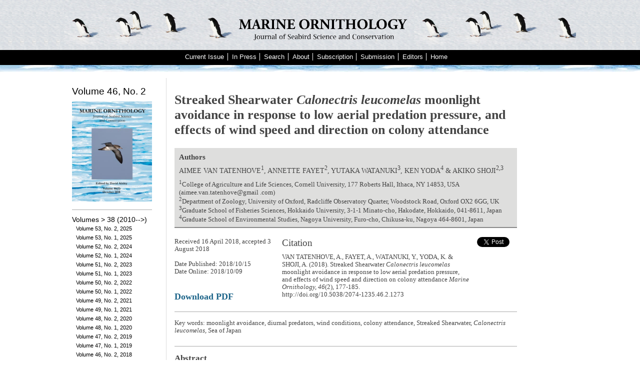

--- FILE ---
content_type: text/html; charset=utf-8
request_url: http://marineornithology.org/article?rn=1273
body_size: 9342
content:
<!DOCTYPE html>
<html>
<head>
  <meta charset="utf-8">
  <meta name="viewport" content="width=device-width, initial-scale=1">
  

<meta name="citation_journal_title" content="Marine Ornithology" />
<meta name="citation_journal_abbreviation" content="Mar Ornithol" />
<meta name="citation_issn" content="1018-3337" />
<meta name="citation_issn" content="2074-1235" />
<meta name="citation_journal_publisher" content="Pacific Seabird Group" />
<meta name="citation_volume" content="46" />
<meta name="citation_title" content="Streaked Shearwater Calonectris leucomelas moonlight avoidance in response to low aerial predation pressure, and effects of wind speed and direction on colony attendance" />
<meta name="citation_publication_date" content="2018/10/15" />
<meta name="citation_pdf_url" content="www.marineornithology.org/PDF/46_2/46_2_177-185.pdf" /> 

  <meta name="citation_author" content="AIMEE VAN TATENHOVE" />

  <meta name="citation_author" content="ANNETTE FAYET" />

  <meta name="citation_author" content="YUTAKA WATANUKI" />

  <meta name="citation_author" content="KEN YODA" />

  <meta name="citation_author" content="AKIKO SHOJI" />

<meta name="citation_firstpage" content="177" />
<meta name="citation_lastpage" content="185" />
<!--
waiting on ben for explanation on this one
<meta name="citation_abstract_html_url" content="http://www.marineornithology.org/content/get.cgi?ident=51_1_11-22" />
-->



  <title>Marine Ornithology</title>
  <link rel="stylesheet" href="/css/styles.css">
  <!-- Load an icon library to show a hamburger menu (bars) on small screens -->
  <link rel="stylesheet" href="https://cdnjs.cloudflare.com/ajax/libs/font-awesome/4.7.0/css/font-awesome.min.css">
  <script
    src="https://code.jquery.com/jquery-3.6.0.slim.min.js"
    integrity="sha256-u7e5khyithlIdTpu22PHhENmPcRdFiHRjhAuHcs05RI="
    crossorigin="anonymous"></script>
  <script src="/js/mo.js"></script>
  <!-- <script>
    /* Toggle between showing and hiding the navigation menu links when the user clicks on the hamburger menu / bar icon */
    function toggleMobileMenu() {
      var x = document.getElementById("mobile-links");
      if (x.style.display === "block") x.style.display = "none";
      else x.style.display = "block"; 
    }
  </script> -->

</head>
<body class=>


<div id="header-bkg"><!-- empty, tiles ice image out to sides --></div>
<div id="menu-bkg"><!-- tiles menu color to sides --></div>
<div id="below-menu-bkg"><!-- tiles blue fade pic to sides --></div>

<header id="header" class="row">
  <div id="banner">
      <h1>Marine Ornithology</h1>
      <h2>Journal of Seabird Science and Conservation</h2>
  </div> 
  <div id="menu-container">
      <ul class="horz-menu">
        <li class="nav-link"><a href="/issue?vol=53&issue=2">Current Issue</a></li>
        <li class="nav-link"><a href="/issue?vol=53&issue=2">In Press</a></li>
        <li class="nav-link"><a href="/search">Search</a></li>
        <li class="nav-link"><a href="/page?p=about">About</a></li>
        <li class="nav-link"><a href="/page?p=subscription">Subscription</a></li>
        <li class="nav-link"><a href="/page?p=submission">Submission</a></li>
        <li class="nav-link"><a href="/page?p=editors">Editors</a></li>
        <li class="nav-link"><a class="last" href="/">Home</a></li>
      </ul>
  </div>
</header>

<!-- mobile menu, from W3 Schools https://www.w3schools.com/howto/howto_js_mobile_navbar.asp -->
<div class="mobile-nav">
  <a href="#" class="active">Menu</a>
  <!-- Navigation links (hidden by default) -->
  <div id="mobile-links" class="closed">
    <a href="/issue?vol=53&issue=2">Current Issue</a>
    <a href="/issue?vol=53&issue=2">In Press</a>
    <a href="/search">Search</a>
    <a href="/page?p=about">About</a>
    <a href="/page?p=subscription">Subscriptions</a>
    <a href="/page?p=submission">Submission</a>
    <a href="/page?p=editors">Editors</a>
    <a href="/">Home</a>
  </div>
  <!-- "Hamburger menu" / "Bar icon" to toggle the navigation links -->
  <a href="javascript:void(0);" class="icon" onclick="toggleMobileMenu()">
    <i class="fa fa-bars"></i>
  </a>
</div>


<div class="row main">
  <div class="column col-left">
    

    
    <div class="issue-thumbnail">
      <h3>Volume 46, No. 2</h3>
      
      <img src="/img/side_cover_46_2.jpg"/> 
      
    </div>
    

    <div class="issues-container">
      
        <div class="vol-group">
          <h4 class="vg-title">Volumes &gt; 38 (2010--&gt;)</h4>
          <ul class="issue-list ">
          
             
              <li><a href="/issue?vol=53&issue=2">Volume 53, No. 2, 2025</a></li>
            
          
             
              <li><a href="/issue?vol=53&issue=1">Volume 53, No. 1, 2025</a></li>
            
          
             
              <li><a href="/issue?vol=52&issue=2">Volume 52, No. 2, 2024</a></li>
            
          
             
              <li><a href="/issue?vol=52&issue=1">Volume 52, No. 1, 2024</a></li>
            
          
             
              <li><a href="/issue?vol=51&issue=2">Volume 51, No. 2, 2023</a></li>
            
          
             
              <li><a href="/issue?vol=51&issue=1">Volume 51, No. 1, 2023</a></li>
            
          
             
              <li><a href="/issue?vol=50&issue=2">Volume 50, No. 2, 2022</a></li>
            
          
             
              <li><a href="/issue?vol=50&issue=1">Volume 50, No. 1, 2022</a></li>
            
          
             
              <li><a href="/issue?vol=49&issue=2">Volume 49, No. 2, 2021</a></li>
            
          
             
              <li><a href="/issue?vol=49&issue=1">Volume 49, No. 1, 2021</a></li>
            
          
             
              <li><a href="/issue?vol=48&issue=2">Volume 48, No. 2, 2020</a></li>
            
          
             
              <li><a href="/issue?vol=48&issue=1">Volume 48, No. 1, 2020</a></li>
            
          
             
              <li><a href="/issue?vol=47&issue=2">Volume 47, No. 2, 2019</a></li>
            
          
             
              <li><a href="/issue?vol=47&issue=1">Volume 47, No. 1, 2019</a></li>
            
          
             
              <li><a href="/issue?vol=46&issue=2">Volume 46, No. 2, 2018</a></li>
            
          
             
              <li><a href="/issue?vol=46&issue=1">Volume 46, No. 1, 2018</a></li>
            
          
             
              <li><a href="/issue?vol=45&issue=2">Volume 45, No. 2, 2017</a></li>
            
          
             
              <li><a href="/issue?vol=45&issue=1">Volume 45, No. 1, 2017</a></li>
            
          
             
              <li><a href="/issue?vol=44&issue=2">Volume 44, No. 2, 2016</a></li>
            
          
             
              <li><a href="/issue?vol=44&issue=1">Volume 44, No. 1, 2016</a></li>
            
          
             
              <li><a href="/issue?vol=43&issue=2">Volume 43, No. 2, 2015</a></li>
            
          
             
              <li><a href="/issue?vol=43&issue=1">Volume 43, No. 1, 2015</a></li>
            
          
             
              <li><a href="/issue?vol=42&issue=2">Volume 42, No. 2, 2014</a></li>
            
          
             
              <li><a href="/issue?vol=42&issue=1">Volume 42, No. 1, 2014</a></li>
            
          
             
              <li><a href="/issue?vol=41&issue=2">Volume 41, No. 2, 2013</a></li>
            
          
             
              <li><a href="/issue?vol=41&issue=1">Volume 41, No. 1, 2013</a></li>
            
          
            
              <li><a href="/issue?vol=41">Volume 41, Special Issue, 2013</a></li>
            
          
             
              <li><a href="/issue?vol=40&issue=2">Volume 40, No. 2, 2012</a></li>
            
          
             
              <li><a href="/issue?vol=40&issue=1">Volume 40, No. 1, 2012</a></li>
            
          
             
              <li><a href="/issue?vol=39&issue=2">Volume 39, No. 2, 2011</a></li>
            
          
             
              <li><a href="/issue?vol=39&issue=1">Volume 39, No. 1, 2011</a></li>
            
          
             
              <li><a href="/issue?vol=38&issue=2">Volume 38, No. 2, 2010</a></li>
            
          
             
              <li><a href="/issue?vol=38&issue=1">Volume 38, No. 1, 2010</a></li>
            
          
          </ul>
        </div>
      
        <div class="vol-group">
          <h4 class="vg-title">Volumes 28-37 (2000-09)</h4>
          <ul class="issue-list closed">
          
             
              <li><a href="/issue?vol=37&issue=3">Volume 37, No. 3, 2009</a></li>
            
          
             
              <li><a href="/issue?vol=37&issue=2">Volume 37, No. 2, 2009</a></li>
            
          
             
              <li><a href="/issue?vol=37&issue=1">Volume 37, No. 1, 2009</a></li>
            
          
             
              <li><a href="/issue?vol=36&issue=2">Volume 36, No. 2, 2008</a></li>
            
          
             
              <li><a href="/issue?vol=36&issue=1">Volume 36, No. 1, 2008</a></li>
            
          
             
              <li><a href="/issue?vol=35&issue=2">Volume 35, No. 2, 2007</a></li>
            
          
             
              <li><a href="/issue?vol=35&issue=1">Volume 35, No. 1, 2007</a></li>
            
          
             
              <li><a href="/issue?vol=34&issue=2">Volume 34, No. 2, 2006</a></li>
            
          
             
              <li><a href="/issue?vol=34&issue=1">Volume 34, No. 1, 2006</a></li>
            
          
             
              <li><a href="/issue?vol=33&issue=2">Volume 33, No. 2, 2005</a></li>
            
          
             
              <li><a href="/issue?vol=33&issue=1">Volume 33, No. 1, 2005</a></li>
            
          
             
              <li><a href="/issue?vol=32&issue=2">Volume 32, No. 2, 2004</a></li>
            
          
             
              <li><a href="/issue?vol=32&issue=1">Volume 32, No. 1, 2004</a></li>
            
          
             
              <li><a href="/issue?vol=31&issue=2">Volume 31, No. 2, 2003</a></li>
            
          
             
              <li><a href="/issue?vol=31&issue=1">Volume 31, No. 1, 2003</a></li>
            
          
             
              <li><a href="/issue?vol=30&issue=2">Volume 30, No. 2, 2002</a></li>
            
          
             
              <li><a href="/issue?vol=30&issue=1">Volume 30, No. 1, 2002</a></li>
            
          
             
              <li><a href="/issue?vol=29&issue=2">Volume 29, No. 2, 2001</a></li>
            
          
             
              <li><a href="/issue?vol=29&issue=1">Volume 29, No. 1, 2001</a></li>
            
          
             
              <li><a href="/issue?vol=28&issue=2">Volume 28, No. 2, 2000</a></li>
            
          
             
              <li><a href="/issue?vol=28&issue=1">Volume 28, No. 1, 2000</a></li>
            
          
          </ul>
        </div>
      
        <div class="vol-group">
          <h4 class="vg-title">Volumes 18-27 (1990-99)</h4>
          <ul class="issue-list closed">
          
            
              <li><a href="/issue?vol=27">Volume 27, No. 1 &amp; 2, 1999</a></li>
            
          
            
              <li><a href="/issue?vol=26">Volume 26, No. 1 &amp; 2, 1998</a></li>
            
          
            
              <li><a href="/issue?vol=25">Volume 24, No. 1 &amp; 2, 1996</a></li>
            
          
            
              <li><a href="/issue?vol=25">Volume 25, No. 1 &amp; 2, 1997</a></li>
            
          
             
              <li><a href="/issue?vol=23&issue=2">Volume 23, No. 2, 1995</a></li>
            
          
             
              <li><a href="/issue?vol=23&issue=1">Volume 23, No. 1, 1995</a></li>
            
          
             
              <li><a href="/issue?vol=22&issue=2">Volume 22, No. 2, 1994</a></li>
            
          
             
              <li><a href="/issue?vol=22&issue=1">Volume 22, No. 1, 1994</a></li>
            
          
             
              <li><a href="/issue?vol=21&issue=1">Volume 21, No. 1 &amp; 2, 1993</a></li>
            
          
             
              <li><a href="/issue?vol=20&issue=1">Volume 20, No. 1 &amp; 2, 1992</a></li>
            
          
             
              <li><a href="/issue?vol=19&issue=1">Volume 19, No. 1, 1991</a></li>
            
          
             
              <li><a href="/issue?vol=18&issue=1">Volume 18, No. 1 &amp; 2, 1990</a></li>
            
          
          </ul>
        </div>
      
        <div class="vol-group">
          <h4 class="vg-title">Volumes 5-17 (1978-89) a.k.a &#39;Cormorant&#39;</h4>
          <ul class="issue-list closed">
          
            
              <li><a href="/issue?vol=17">Volume 17, No. 1 &amp; 2, 1989</a></li>
            
          
             
              <li><a href="/issue?vol=16&issue=1">Volume 16, No. 1, 1988</a></li>
            
          
             
              <li><a href="/issue?vol=16&issue=1">Volume 16, No. 2, 1988</a></li>
            
          
            
              <li><a href="/issue?vol=15">Volume 15, No. 1 &amp; 2, 1987</a></li>
            
          
            
              <li><a href="/issue?vol=14">Volume 14, No. 1 &amp; 2, 1987</a></li>
            
          
             
              <li><a href="/issue?vol=13&issue=2">Volume 13, No. 2, 1986</a></li>
            
          
             
              <li><a href="/issue?vol=13&issue=1">Volume 13, No. 1, 1986</a></li>
            
          
             
              <li><a href="/issue?vol=12&issue=2">Volume 12, No. 2, 1985</a></li>
            
          
             
              <li><a href="/issue?vol=12&issue=1">Volume 12, No. 1, 1985</a></li>
            
          
            
              <li><a href="/issue?vol=11">Volume 11, No. 1 &amp; 2, 1984</a></li>
            
          
             
              <li><a href="/issue?vol=10&issue=2">Volume 10, No. 2, 1983</a></li>
            
          
             
              <li><a href="/issue?vol=10&issue=1">Volume 10, No. 1, 1983</a></li>
            
          
             
              <li><a href="/issue?vol=9&issue=2">Volume 9, No. 2, 1982</a></li>
            
          
             
              <li><a href="/issue?vol=9&issue=1">Volume 9, No. 1, 1982</a></li>
            
          
             
              <li><a href="/issue?vol=8&issue=2">Volume 8, No. 2, 1981</a></li>
            
          
             
              <li><a href="/issue?vol=8&issue=1">Volume 8, No. 1, 1981</a></li>
            
          
             
              <li><a href="/issue?vol=7&issue=1">Volume 7, 1980</a></li>
            
          
             
              <li><a href="/issue?vol=5&issue=1">Volume 5, 1978</a></li>
            
          
          </ul>
        </div>
      
    </div>

    <div id="quick-search-container">
      <p>Search by author or title:</p>
      <form method="GET" action="/search">
        <input type="text" name="term"/>
        <input class="submit" type="submit" name="search" value="Search"/>
      </form>
    </div>
    
  </div>

  <div class="column col-main-right">
    

  <div id="article-view">
    <h2>Streaked Shearwater <i>Calonectris leucomelas</i> moonlight avoidance in response to low aerial predation pressure, and effects of wind speed and direction on colony attendance</h2>
    <br/>
    
    <div id="authors-container">
      <h3>Authors</h3>
      <div class="authors">AIMEE VAN TATENHOVE<sup>1</sup>, ANNETTE FAYET<sup>2</sup>, YUTAKA WATANUKI<sup>3</sup>, KEN YODA<sup>4</sup> & AKIKO SHOJI<sup>2,3</sup></div>
      
      
      <div class="author-address"><sup>1</sup>College of Agriculture and Life Sciences, Cornell University, 177 Roberts Hall, Ithaca, NY 14853, USA (aimee.van.tatenhove@gmail .com)	</div>
      
      <div class="author-address"><sup>2</sup>Department of Zoology, University of Oxford, Radcliffe Observatory Quarter, Woodstock Road, Oxford OX2 6GG, UK 	</div>
      
      <div class="author-address"><sup>3</sup>Graduate School of Fisheries Sciences, Hokkaido University, 3-1-1 Minato-cho, Hakodate, Hokkaido, 041-8611, Japan	</div>
      
      <div class="author-address"><sup>4</sup>Graduate School of Environmental Studies, Nagoya University, Furo-cho, Chikusa-ku, Nagoya 464-8601, Japan</div>
      
    </div>
    

   
   <div class="tweet">
      <!-- tweet link, needs positioning -->
      <a href="https://twitter.com/share" class="twitter-share-button" 
        data-url="http://www.marineornithology.org/content/get.cgi?rn=1273" 
        data-text="Check it out:" 
        data-count="none">Tweet</a>
      <script>!function(d,s,id){var js,fjs=d.getElementsByTagName(s)[0];if(!d.getElementById(id)){js=d.createElement(s);js.id=id;js.src="//platform.twitter.com/widgets.js";fjs.parentNode.insertBefore(js,fjs);}}(document,"script","twitter-wjs");</script>
    </div>
    

    
    <div class="citation">
      <h3>Citation</h3>
      <p>VAN TATENHOVE, A., FAYET, A., WATANUKI, Y., YODA, K. &amp; SHOJI, A. (2018). Streaked Shearwater <i>Calonectris leucomelas</i> moonlight avoidance in response to low aerial predation pressure, and effects of wind speed and direction on colony attendance
        <i>Marine Ornithology, 46</i>(2), 
        177-185.
        <br/>
        http://doi.org/10.5038/2074-1235.46.2.1273
      </p>
    </div>
    

    <div class="received">Received 16 April 2018, accepted 3 August 2018</div>
    <br/>
    <div class="date-published">Date Published: 2018/10/15</div>
    <div class="date-online">Date Online: 2018/10/09</div>

    <div class="download">
      <a href="../PDF/46_2/46_2_177-185.pdf" target="_blank">Download PDF</a>
      
    </div>

    

    
    <div class="keywords">
      Key words: moonlight avoidance, diurnal predators, wind conditions, colony attendance, Streaked Shearwater, <i>Calonectris leucomelas,</i> Sea of Japan
    </div>
    

    
    <div class="abstract">
        <h3>Abstract</h3>
        <div>Many species of Procellaridae are nocturnal on their breeding grounds, exhibiting reduced activity during fuller moonlight, perhaps to avoid predation by predators that use the full moon to hunt after sunset. Among these nocturnal species, Streaked Shearwaters <i>Calonectris leucomelas</i> have high wing loading and have difficulty taking off&mdash;especially with unfavorable wind conditions&mdash;thus potentially exacerbating moonlight avoidance. Effects of moonlight and wind conditions on the colony activity of this species, however, is poorly understood. We investigated the phenomenon by counting the departure and arrival of birds, and measuring ambient light intensity, local wind speed, and local wind direction at a breeding colony of Streaked Shearwaters on Awashima Island, Japan. Moon phase and ambient light had no significant effect on the frequency of arrivals or departures. Frequency of departures decreased significantly with increasing wind speed, but no effect was seen on arrivals, and wind direction had no effect on arrivals or departures. Our results indicate that: (1) wind speed may play an important role in Streaked Shearwater takeoff from the colony, and (2) moonlight avoidance is a plastic trait that may diminish in large-bodied shearwaters when few diurnal aerial predators are present.
</div>
    </div>
    

    
    <div class="references">
      <h3>References</h3>
      
        <div class="reference"></div><br/>
      
        <div class="reference">BOURGEOIS, K., DROMZ&Eacute;E, S., VIDAL, &Eacute;. &amp; LEGRAND, J. 2008. Yelkouan shearwater <i>Puffinus yelkouan </i>presence and behaviour at colonies: not only a moonlight question. <i>Comptes Rendus Biologies</i> 331: 88-97. doi: 10.1016/j.crvi.2007.10.008
</div><br/>
      
        <div class="reference">BRETAGNOLLE, V. 1990b. Effet de la lune sur l'activite des Petrels (Aves) aux iles Salvages (Portugal). <i>Canadian Journal of Zoology</i> 68: 1404-1409. doi: 10.1139/z90-209
</div><br/>
      
        <div class="reference">DECANDIDO, R. &amp; ALLEN, D. 2006. Nocturnal hunting by peregrine falcons at the empire state building, New York City. <i>Wilson Journal of Ornithology</i> 118: 53-58. doi: 10.1676/1559-4491(2006)118[0053:NHBPFA]2.0.CO;2
</div><br/>
      
        <div class="reference">FALCHI, F., CINZANO, P., DURISCOE, D. ET AL. 2016. The new world atlas of artificial night sky brightness.<i> Science Advances </i>2: e1600377. doi: 10.1126/sciadv.1600377
</div><br/>
      
        <div class="reference">FURNESS, R.W. &amp; BRYANT, D.M. 1996. Effect of wind on field metabolic rates of breeding northern fulmars. <i>Ecology</i> 77: 1181-1188.
</div><br/>
      
        <div class="reference">GRANADEIRO, J.P., BURNS, M.D. &amp; FURNESS, R.W. 1998b. Patterns of activity and burrow attendance in Cory's Shearwater <i>Calonectris diomedea</i> as revealed by a novel logging technique. <i>Ibis</i> 140: 458-466. doi: 10.1111/j.1474-919X.1998.tb04607.x
</div><br/>
      
        <div class="reference">HAMER, K. &amp; READ, H. 1987. Patterns of return to land in a colony of Cory's Shearwaters <i>(Calonectris diomedea)</i> on Selvagem Grande. <i>Seabird</i> 10: 3-11.
</div><br/>
      
        <div class="reference">HARPER, P. C. 1983. Biology of the Buller's Shearwater at the Poor Knights Islands, New Zealand. <i>Notornis</i> 30: 299-318.
</div><br/>
      
        <div class="reference">HERTEL, F. &amp; BALLANCE, L. 1999. Wing ecomorphology of seabirds from Johnston Atoll. <i>The Condor</i> 101: 549-556. doi: 10.2307/1370184
</div><br/>
      
        <div class="reference">HENDERSON, C. &amp; KALLOK, M. 2012. Young naturalists: how do birds fly? Minnesota Conservation Volunteer. [Available online at: http://files.dnr.state.mn.us/mcvmagazine/young_naturalists/young-naturalists-article/bird_flight/bird_flight.pdf. Accessed 2 Nov 2017].
</div><br/>
      
        <div class="reference">IMBER, M. 1975. Behaviour of petrels in relation to the moon and artificial lights. <i>Notornis</i> 22: 302-306.
</div><br/>
      
        <div class="reference">KEITT, B.S., TERSHY, B.R. &amp; CROLL, D.A. 2004. Nocturnal behavior reduces predation pressure on Black-vented Shearwaters <i>Puffinus opisthomelas</i>. <i>Marine Ornithology</i> 32: 173-178.
</div><br/>
      
        <div class="reference">KLOMP, N.I. &amp; FURNESS, R.W. 1992. Patterns of chick feeding in Cory's Shearwaters and the association with ambient light. <i>Colonial Waterbirds</i> 15: 95-102. doi: 10.2307/1521358
</div><br/>
      
        <div class="reference">KOGURE, Y., SATO, K., WATANUKI, Y., WANLESS, S. &amp; DAUNT, F. 2016. European shags optimize their flight behavior according to wind conditions. <i>Journal of Experimental Biology</i> 219: 311-318. doi: 10.1242/jeb.131441
</div><br/>
      
        <div class="reference">MACDONALD, M.A. 1980. The winter attendance of fulmars at land in NE Scotland. <i>Ornis Scandinavica</i> 11: 23-29. doi: 10.2307/3676262
</div><br/>
      
        <div class="reference">MALLORY, M., GASTON, A., FORBES, M. &amp; GILCHRIST, G. 2009a. Factors influencing colony attendance by Northern Fulmars in the Canadian High Arctic. <i>Arctic</i> 62: 151-158. doi: 10.14430/arctic128
</div><br/>
      
        <div class="reference">MALLORY, M., GASTON, A., &amp; GILCHRIST, G. 2009b. Sources of breeding season mortality in Canadian Arctic seabirds. <i>Arctic </i>62: 333-341.&nbsp;
</div><br/>
      
        <div class="reference">MOUGEOT, F. &amp; BRETAGNOLLE, V. 2000. Predation risk and moonlight avoidance in nocturnal seabirds. <i>Journal of Avian Biology</i> 31: 376-386. doi: 10.1034/j.1600-048X.2000.310314.x
</div><br/>
      
        <div class="reference">MOUGIN, J. L., JOUANIN, C. &amp; ROUX, F. 2002. The time of first returns to land by Cory's Shearwater <i>Calonectris [diomedea] borealis</i> on Selvagem Grande during the breeding period. <i>Atlantic Seabirds</i> 4: 63-72.
</div><br/>
      
        <div class="reference">ONLEY, D. &amp; SCOFIELD, P. 2007. <i>Albatrosses, Petrels and Shearwaters of the World</i>. London, UK: Bloomsbury Publishing.
</div><br/>
      
        <div class="reference">POWELL, C., BRADLEY, S. &amp; WOOLLER, R. 2008. Is colony attendance by shearwaters influenced by bright moonlight or inclement weather? <i>Papers and Proceedings of the Royal Society of Tasmania</i> 142: 35-44.
</div><br/>
      
        <div class="reference">RICHDALE, L.E. 1963. Biology of the Sooty Shearwater <i>Puffinus griseus</i>. <i>Proceedings of the Zoological Society of London</i> 141: 1-117. doi: 10.1111/j.1469-7998.1963.tb01603.x
</div><br/>
      
        <div class="reference">RODR&Iacute;GUEZ, A. &amp; RODR&Iacute;GUEZ, B. 2009. Attraction of petrels to artificial lights in the Canary Islands: effect of the moon phase and age class. <i>Ibis</i> 151: 299-310. doi: 10.1111/j.1474-919X.2009.00925.x
</div><br/>
      
        <div class="reference">ROSS, E. &amp; BRUNTON, D. 2002. Seasonal trends and nightly variation in colony attendance of grey-faced petrels <i>(Pterodroma macroptera gouldi)</i>. <i>Notornis</i> 49: 153-15.
</div><br/>
      
        <div class="reference">RUBOLINI, D., MAGGINI, I., AMBROSINI, R. ET AL. 2014. The effect of moonlight on Scopoli's Shearwater <i>Calonectris diomedea</i> colony attendance patterns and nocturnal foraging: a test of the foraging efficiency hypothesis. <i>Ethology</i> 120: 1-16. doi: 10.1111/eth.12338
</div><br/>
      
        <div class="reference">SATO, K., SAKAMOTO, K., WATANUKI, Y. ET AL. 2009. Scaling of soaring seabirds and implications for flight abilities of giant pterosaurs. <i>PLoS ONE</i> 4: e5400. doi: 10.1371/journal.pone.0005400
</div><br/>
      
        <div class="reference">SHIRAI, M., NIIZUMA, Y., TSUCHIYA, K., YAMAMOTO, M. &amp; OKA, N. 2013. Sexual size dimorphism in Streaked Shearwaters <i>Calonectris leucomelas</i>. <i>Ornithological Science</i> 12: 57-62. doi: 10.2326/osj.12.57
</div><br/>
      
        <div class="reference">SHIOZAKI, T., M. SHIRAI, M. OSUGI, M. YAMAMOTO &amp; K. YODA. 2014. Predation by feral cat on Streaked shearwater chicks on Awashima [in Japanese with English abstract]. <i>Japanese Journal of Ornithology</i> 63: 75-78.
</div><br/>
      
        <div class="reference">SILVA, M. &amp; GRANADEIRO, P. 2011. Effects of predation risk on the nocturnal activity budgets of thin-billed Prions <i>Pachyptila belcheri</i> on New Island, Falkland Islands. <i>Polar Biology</i> 34: 412-429. doi: 10.1007/s00300-010-0897-6
</div><br/>
      
        <div class="reference">SNOW, D.W. 1965. The breeding of Audubon's shearwater (<i>Puffinus lherminieri</i>) in the Gal&aacute;pagos. <i>Auk</i> 82: 591-59. doi: 10.2307/4083221
</div><br/>
      
        <div class="reference">SPEAR, L.B. &amp; AINLEY, D.G. 1997a. Flight behaviour of seabirds in relation to wind direction and wing morphology. <i>Ibis</i> 139: 221-233. doi: 10.1111/j.1474-919X.1997.tb04620.x
</div><br/>
      
        <div class="reference">SPEAR, L.B. &amp; AINLEY, D.G. 1997b. Flight speed of seabirds in relation to wind speed and direction. <i>Ibis </i>139: 234-251. doi: 10.1111/j.1474-919X.1997.tb04621.x
</div><br/>
      
        <div class="reference">SYPOSZ, M., GON&Ccedil;ALVES, F., CARTY, M., HOPPITT, W. &amp; MANCO, F. 2018. Factors influencing Manx Shearwater grounding on the west coast of Scotland. <i>Ibis</i>. doi: 10.1111/ibi.12594.
</div><br/>
      
        <div class="reference">TELFER, T., SINCOCK, J., BYRD, G. &amp; REED, J. 1987. Attraction of Hawaiian seabirds to lights: conservation efforts and effects of moon phase. <i>Wildlife Society Bulletin</i> 15: 406-413.
</div><br/>
      
        <div class="reference">THAYER, J., SYDEMAN, W., FAIRMAN, N. &amp; ALLEN, S. 1999. Attendance and effects of disturbance on coastal Common Murre Colonies at Point Reyes, California. <i>Waterbirds: The International Journal of Waterbird Biology</i> 22: 130-139.
</div><br/>
      
        <div class="reference">VAN AARDE, R.J. 1980. The diet and feeding behaviour of feral cats, <i>Felis catus</i> at Marion Island. <i>South African Journal of Wildlife Research</i> 10: 123-128.
</div><br/>
      
        <div class="reference">VAN RENSBURG, P.J.J. 1985. The feeding ecology of a decreasing feral house cat, <i>Felis catus</i>, population at Marion Island. In: SIEGFRIED, W.R., CONDY, P.R. &amp; LAWS, R.M. (Eds.) <i>Antarctic Nutrient Cycles and Food Webs</i>. New York, NY: Springer-Verlag. doi: 10.1007/978-3-642-82275-9_84.&nbsp;
</div><br/>
      
        <div class="reference">WARHAM, J. 1977. Wing loadings, wing shapes, and flight capabilities of Procellariiformes. <i>New Zealand Journal of Zoology</i> 4: 73-83. doi: 10.1080/03014223.1977.9517938
</div><br/>
      
        <div class="reference">WATANUKI, Y. 1986. Moonlight avoidance behavior in Leach's storm petrels as a defense against slaty-backed gulls. <i>Auk </i>103: 14-22.
</div><br/>
      
        <div class="reference">WEIDINGER, K. 1996a. Effects of weather on the cyclic patterns of colony attendance in the cape petrel <i>Daption capense</i>. <i>Polar biology</i> 16: 330-344. doi: 10.1007/BF02342181
</div><br/>
      
        <div class="reference">WEIMERSKIRCH, H., GUIONNET, T., MARTIN, J., SHAFFER, S. &amp; COSTA, D. 2000. Fast and fuel efficient? Optimal use of wind by flying albatrosses. <i>Proceedings of the Royal Society of London</i> 267: 1869-1874. doi: 10.1098/rspb.2000.1223
</div><br/>
      
        <div class="reference">WHITE, C., CLUM, N., CADE, T. &amp; HUNT, W. 2002. Peregrine Falcon (<i>Falco peregrinus</i>), version 2.0. In: Rodewald, P. (Ed.) <i>The Birds of North America Online</i>. Ithaca, NY: Cornell Lab of Ornithology. doi: 10.2173/bna.660
</div><br/>
      
        <div class="reference">YAMAMOTO, M. 2010. Breeding population estimate of Streaked shearwaters by GIS on Awashima Island. Japanese Ornithological Congress, Funahashi, Japan (Poster in Japanese).
</div><br/>
      
        <div class="reference">YAMAMOTO, M., WAGA, N., OHIRA, C., SHIRAI, M. &amp; YODA. K. 2016. Population estimate and management of feral cats on Awashima Island. Japanese Ornithological Congress, Sapporo, Japan (Poster in Japanese).
</div><br/>
      
        <div class="reference">YAMAMOTO, T., KOHNO, H., MIZUTANI, A. ET AL. 2016. Geographical variation in body size of a pelagic seabird, the streaked shearwater <i>Calonectris leucomelas</i>. <i>Journal of Biogeography</i> 43: 801-808. doi: 10.1111/jbi.12654
</div><br/>
      
        <div class="reference">YOUNG, E.C. 1978. Behavioural ecology of <i>lonnbergi</i> skuas in relation to environment on the Chatham Islands, New Zealand. <i>New Zealand Journal of Zoology </i>5: 401-416. doi: 10.1080/03014223.1978.10428326
</div><br/>
      
    </div>
    
  </div>


  </div> 


</div><!-- end row -->


<div id="mobile-issues-search-container">

  <div class="quick-search-container">
    <p>Search by author or title:</p>
    <form method="GET" action="/search">
      <input type="text" name="term"/>
      <input class="submit" type="submit" name="search" value="Search"/>
    </form>
  </div>
 
  <div class="issues-container">
    <h3>Browse previous volumes:</h3>
    
      <div class="vol-group">
        <h4 class="vg-title">Volumes &gt; 38 (2010--&gt;)</h4>
        <ul class="issue-list closed">
        
           
            <li><a href="/issue?vol=53&issue=2">Volume 53, No. 2, 2025</a></li>
          
        
           
            <li><a href="/issue?vol=53&issue=1">Volume 53, No. 1, 2025</a></li>
          
        
           
            <li><a href="/issue?vol=52&issue=2">Volume 52, No. 2, 2024</a></li>
          
        
           
            <li><a href="/issue?vol=52&issue=1">Volume 52, No. 1, 2024</a></li>
          
        
           
            <li><a href="/issue?vol=51&issue=2">Volume 51, No. 2, 2023</a></li>
          
        
           
            <li><a href="/issue?vol=51&issue=1">Volume 51, No. 1, 2023</a></li>
          
        
           
            <li><a href="/issue?vol=50&issue=2">Volume 50, No. 2, 2022</a></li>
          
        
           
            <li><a href="/issue?vol=50&issue=1">Volume 50, No. 1, 2022</a></li>
          
        
           
            <li><a href="/issue?vol=49&issue=2">Volume 49, No. 2, 2021</a></li>
          
        
           
            <li><a href="/issue?vol=49&issue=1">Volume 49, No. 1, 2021</a></li>
          
        
           
            <li><a href="/issue?vol=48&issue=2">Volume 48, No. 2, 2020</a></li>
          
        
           
            <li><a href="/issue?vol=48&issue=1">Volume 48, No. 1, 2020</a></li>
          
        
           
            <li><a href="/issue?vol=47&issue=2">Volume 47, No. 2, 2019</a></li>
          
        
           
            <li><a href="/issue?vol=47&issue=1">Volume 47, No. 1, 2019</a></li>
          
        
           
            <li><a href="/issue?vol=46&issue=2">Volume 46, No. 2, 2018</a></li>
          
        
           
            <li><a href="/issue?vol=46&issue=1">Volume 46, No. 1, 2018</a></li>
          
        
           
            <li><a href="/issue?vol=45&issue=2">Volume 45, No. 2, 2017</a></li>
          
        
           
            <li><a href="/issue?vol=45&issue=1">Volume 45, No. 1, 2017</a></li>
          
        
           
            <li><a href="/issue?vol=44&issue=2">Volume 44, No. 2, 2016</a></li>
          
        
           
            <li><a href="/issue?vol=44&issue=1">Volume 44, No. 1, 2016</a></li>
          
        
           
            <li><a href="/issue?vol=43&issue=2">Volume 43, No. 2, 2015</a></li>
          
        
           
            <li><a href="/issue?vol=43&issue=1">Volume 43, No. 1, 2015</a></li>
          
        
           
            <li><a href="/issue?vol=42&issue=2">Volume 42, No. 2, 2014</a></li>
          
        
           
            <li><a href="/issue?vol=42&issue=1">Volume 42, No. 1, 2014</a></li>
          
        
           
            <li><a href="/issue?vol=41&issue=2">Volume 41, No. 2, 2013</a></li>
          
        
           
            <li><a href="/issue?vol=41&issue=1">Volume 41, No. 1, 2013</a></li>
          
        
          
            <li><a href="/issue?vol=41">Volume 41, Special Issue, 2013</a></li>
          
        
           
            <li><a href="/issue?vol=40&issue=2">Volume 40, No. 2, 2012</a></li>
          
        
           
            <li><a href="/issue?vol=40&issue=1">Volume 40, No. 1, 2012</a></li>
          
        
           
            <li><a href="/issue?vol=39&issue=2">Volume 39, No. 2, 2011</a></li>
          
        
           
            <li><a href="/issue?vol=39&issue=1">Volume 39, No. 1, 2011</a></li>
          
        
           
            <li><a href="/issue?vol=38&issue=2">Volume 38, No. 2, 2010</a></li>
          
        
           
            <li><a href="/issue?vol=38&issue=1">Volume 38, No. 1, 2010</a></li>
          
        
        </ul>
      </div>
    
      <div class="vol-group">
        <h4 class="vg-title">Volumes 28-37 (2000-09)</h4>
        <ul class="issue-list closed">
        
           
            <li><a href="/issue?vol=37&issue=3">Volume 37, No. 3, 2009</a></li>
          
        
           
            <li><a href="/issue?vol=37&issue=2">Volume 37, No. 2, 2009</a></li>
          
        
           
            <li><a href="/issue?vol=37&issue=1">Volume 37, No. 1, 2009</a></li>
          
        
           
            <li><a href="/issue?vol=36&issue=2">Volume 36, No. 2, 2008</a></li>
          
        
           
            <li><a href="/issue?vol=36&issue=1">Volume 36, No. 1, 2008</a></li>
          
        
           
            <li><a href="/issue?vol=35&issue=2">Volume 35, No. 2, 2007</a></li>
          
        
           
            <li><a href="/issue?vol=35&issue=1">Volume 35, No. 1, 2007</a></li>
          
        
           
            <li><a href="/issue?vol=34&issue=2">Volume 34, No. 2, 2006</a></li>
          
        
           
            <li><a href="/issue?vol=34&issue=1">Volume 34, No. 1, 2006</a></li>
          
        
           
            <li><a href="/issue?vol=33&issue=2">Volume 33, No. 2, 2005</a></li>
          
        
           
            <li><a href="/issue?vol=33&issue=1">Volume 33, No. 1, 2005</a></li>
          
        
           
            <li><a href="/issue?vol=32&issue=2">Volume 32, No. 2, 2004</a></li>
          
        
           
            <li><a href="/issue?vol=32&issue=1">Volume 32, No. 1, 2004</a></li>
          
        
           
            <li><a href="/issue?vol=31&issue=2">Volume 31, No. 2, 2003</a></li>
          
        
           
            <li><a href="/issue?vol=31&issue=1">Volume 31, No. 1, 2003</a></li>
          
        
           
            <li><a href="/issue?vol=30&issue=2">Volume 30, No. 2, 2002</a></li>
          
        
           
            <li><a href="/issue?vol=30&issue=1">Volume 30, No. 1, 2002</a></li>
          
        
           
            <li><a href="/issue?vol=29&issue=2">Volume 29, No. 2, 2001</a></li>
          
        
           
            <li><a href="/issue?vol=29&issue=1">Volume 29, No. 1, 2001</a></li>
          
        
           
            <li><a href="/issue?vol=28&issue=2">Volume 28, No. 2, 2000</a></li>
          
        
           
            <li><a href="/issue?vol=28&issue=1">Volume 28, No. 1, 2000</a></li>
          
        
        </ul>
      </div>
    
      <div class="vol-group">
        <h4 class="vg-title">Volumes 18-27 (1990-99)</h4>
        <ul class="issue-list closed">
        
          
            <li><a href="/issue?vol=27">Volume 27, No. 1 &amp; 2, 1999</a></li>
          
        
          
            <li><a href="/issue?vol=26">Volume 26, No. 1 &amp; 2, 1998</a></li>
          
        
          
            <li><a href="/issue?vol=25">Volume 24, No. 1 &amp; 2, 1996</a></li>
          
        
          
            <li><a href="/issue?vol=25">Volume 25, No. 1 &amp; 2, 1997</a></li>
          
        
           
            <li><a href="/issue?vol=23&issue=2">Volume 23, No. 2, 1995</a></li>
          
        
           
            <li><a href="/issue?vol=23&issue=1">Volume 23, No. 1, 1995</a></li>
          
        
           
            <li><a href="/issue?vol=22&issue=2">Volume 22, No. 2, 1994</a></li>
          
        
           
            <li><a href="/issue?vol=22&issue=1">Volume 22, No. 1, 1994</a></li>
          
        
           
            <li><a href="/issue?vol=21&issue=1">Volume 21, No. 1 &amp; 2, 1993</a></li>
          
        
           
            <li><a href="/issue?vol=20&issue=1">Volume 20, No. 1 &amp; 2, 1992</a></li>
          
        
           
            <li><a href="/issue?vol=19&issue=1">Volume 19, No. 1, 1991</a></li>
          
        
           
            <li><a href="/issue?vol=18&issue=1">Volume 18, No. 1 &amp; 2, 1990</a></li>
          
        
        </ul>
      </div>
    
      <div class="vol-group">
        <h4 class="vg-title">Volumes 5-17 (1978-89) a.k.a &#39;Cormorant&#39;</h4>
        <ul class="issue-list closed">
        
          
            <li><a href="/issue?vol=17">Volume 17, No. 1 &amp; 2, 1989</a></li>
          
        
           
            <li><a href="/issue?vol=16&issue=1">Volume 16, No. 1, 1988</a></li>
          
        
           
            <li><a href="/issue?vol=16&issue=1">Volume 16, No. 2, 1988</a></li>
          
        
          
            <li><a href="/issue?vol=15">Volume 15, No. 1 &amp; 2, 1987</a></li>
          
        
          
            <li><a href="/issue?vol=14">Volume 14, No. 1 &amp; 2, 1987</a></li>
          
        
           
            <li><a href="/issue?vol=13&issue=2">Volume 13, No. 2, 1986</a></li>
          
        
           
            <li><a href="/issue?vol=13&issue=1">Volume 13, No. 1, 1986</a></li>
          
        
           
            <li><a href="/issue?vol=12&issue=2">Volume 12, No. 2, 1985</a></li>
          
        
           
            <li><a href="/issue?vol=12&issue=1">Volume 12, No. 1, 1985</a></li>
          
        
          
            <li><a href="/issue?vol=11">Volume 11, No. 1 &amp; 2, 1984</a></li>
          
        
           
            <li><a href="/issue?vol=10&issue=2">Volume 10, No. 2, 1983</a></li>
          
        
           
            <li><a href="/issue?vol=10&issue=1">Volume 10, No. 1, 1983</a></li>
          
        
           
            <li><a href="/issue?vol=9&issue=2">Volume 9, No. 2, 1982</a></li>
          
        
           
            <li><a href="/issue?vol=9&issue=1">Volume 9, No. 1, 1982</a></li>
          
        
           
            <li><a href="/issue?vol=8&issue=2">Volume 8, No. 2, 1981</a></li>
          
        
           
            <li><a href="/issue?vol=8&issue=1">Volume 8, No. 1, 1981</a></li>
          
        
           
            <li><a href="/issue?vol=7&issue=1">Volume 7, 1980</a></li>
          
        
           
            <li><a href="/issue?vol=5&issue=1">Volume 5, 1978</a></li>
          
        
        </ul>
      </div>
    
  </div>
</div>

<div class="row" id="footer">
  <div id="copyright">&copy; Marine Ornithology 2025</div>
  <!--
    <div id="fb-like" data-href="http://www.marineornithology.org/" data-send="false" data-layout="button_count" data-show-faces="false"></div>
  -->
  <div id="tweet">
    <a href="https://twitter.com/share" class="twitter-share-button" data-url="http://www.marineornithology.org/" data-text="Check it out:" data-count="none">Tweet</a>
    <script>!function(d,s,id){var js,fjs=d.getElementsByTagName(s)[0];if(!d.getElementById(id)){js=d.createElement(s);js.id=id;js.src="//platform.twitter.com/widgets.js";fjs.parentNode.insertBefore(js,fjs);}}(document,"script","twitter-wjs");</script>
  </div>
</div>

<script src="http://www.google-analytics.com/urchin.js" type="text/javascript"></script>
<script type="text/javascript">
_uacct = "UA-1153044-1";
urchinTracker();
</script>

</body>
</html>
